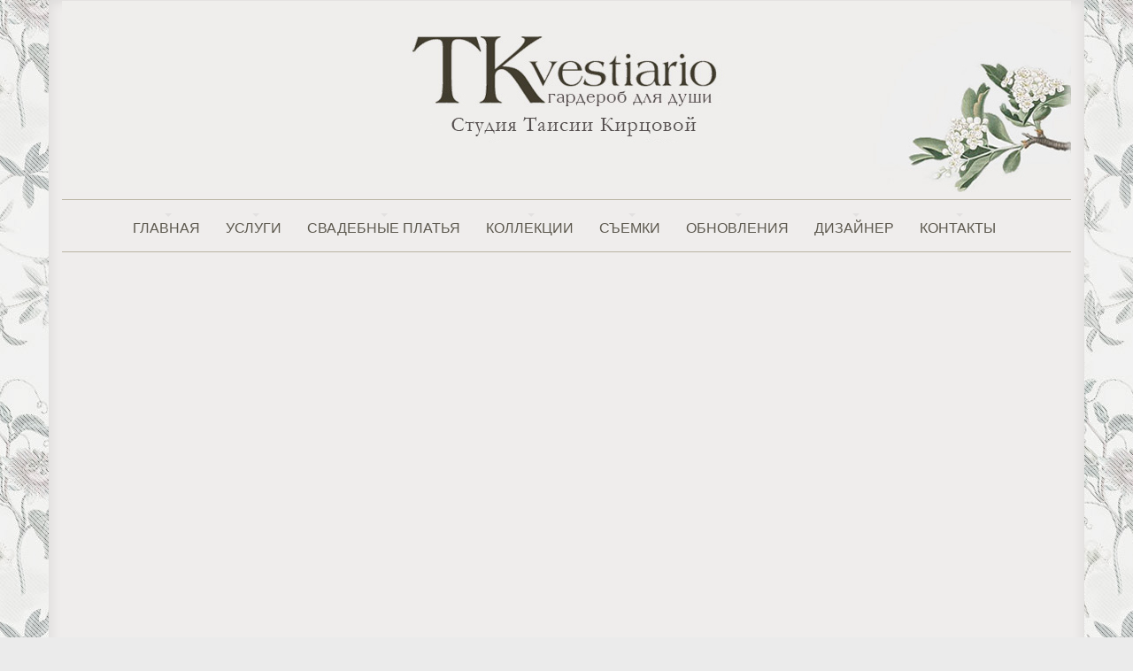

--- FILE ---
content_type: text/html; charset=UTF-8
request_url: http://www.tk-vestiario.ru/gallery/mcqueen_dress/
body_size: 5952
content:
<!DOCTYPE html>

<!--[if lt IE 7]> <html class="no-js lt-ie9 lt-ie8 lt-ie7 oldie" lang="en"> <![endif]-->
<!--[if IE 7]>    <html class="no-js lt-ie9 lt-ie8 oldie" lang="en"> <![endif]-->
<!--[if IE 8]>    <html class="no-js lt-ie9 oldie" lang="en"> <![endif]-->

<!--[if gt IE 8]><!--> <html xmlns="http://www.w3.org/1999/xhtml" lang="ru-RU"  ><!--<![endif]-->

<head>
    <meta http-equiv="Content-Type" content="text/html; charset=UTF-8" />
    <meta name="robots"  content="index, follow" />
    
        

            <meta name="description" content="" /> 
        

            <meta property="og:title" content="Свадебное платье в шотландском стиле Mcqueen" />
        <meta property="og:site_name" content="TK-Vestiario.ru" />
        <meta property="og:url" content="http://www.tk-vestiario.ru/gallery/mcqueen_dress/" />
        <meta property="og:type" content="article" />
        <meta property="og:locale" content="en_US" /> 
        <meta property="og:description" content="Таисия Кирцова TK-Vestiario - индивидуальный пошив дизайнерской одежды на заказ"/>
        <meta property='fb:app_id' content='TkVestiario'><meta property="og:image" content="http://www.tk-vestiario.ru/wp-content/uploads/scotlandmin-150x150.jpg"/> <link rel="image_src" href="http://www.tk-vestiario.ru/wp-content/uploads/scotlandmin-150x150.jpg" />

    <title>TK-Vestiario.ru  Таисия Кирцова TK-Vestiario &#8212; индивидуальный пошив дизайнерской одежды на заказ &raquo; Свадебное платье в шотландском стиле Mcqueen</title>

    <!-- Set the viewport width to device width for mobile -->
    <meta name="viewport" content="width=device-width, initial-scale=1.0, minimum-scale=1.0" />

                <link rel="shortcut icon" href="http://www.tk-vestiario.ru/wp-content/themes/tripod/favicon.ico" />
    
    <link rel="profile" href="http://gmpg.org/xfn/11" />
    
    <link rel="pingback" href="http://www.tk-vestiario.ru/xmlrpc.php" />
    <link href='http://fonts.googleapis.com/css?family=Gruppo' rel='stylesheet' type='text/css'>
	
    <!--[if lt IE 9]>
        <link rel="stylesheet" href="http://www.tk-vestiario.ru/wp-content/themes/tripod/css/autoinclude/ie.css">
    <![endif]-->

    <!-- IE Fix for HTML5 Tags -->
    <!--[if lt IE 9]>
        <script src="http://html5shiv.googlecode.com/svn/trunk/html5.js"></script>
        <style>
            ul.header-slideshow-navigation > li.header-slideshow-navigation-elem,.flex-control-paging li a { background-color: #dfdfdf; }
            .pricing_box { background: none repeat scroll 0 0 #FFFFFF; border: 1px solid #dfdfdf; }
        </style>
    <![endif]-->    
    
    <!--[if lt IE 9]>       
        <style>
            #chrome_msg { color: #000; z-index: 999; position: fixed; top: 0; left: 0; background: #ece475; border: 2px solid #666; border-top: none; font: bold 11px Verdana, Geneva, Arial, Helvetica, sans-serif; line-height: 100%; width: 100%; text-align: center; padding: 5px 0; margin: 0 auto; }
            #chrome_msg a, #chrome_msg a:link { color: #a70101; text-decoration: none; }
            #chrome_msg a:hover { color: #a70101; text-decoration: underline; }
            #chrome_msg a#msg_hide { float: right; margin-right: 15px; cursor: pointer; }
            /* IE6 positioning fix */
            * html #chrome_msg { left: auto; margin: 0 auto; border-top: 2px solid #666;  }
        </style>
    <![endif]-->  
                <style type="text/css">
                div.row{width:1170px;}
                div.login-box-container{width:1170px;}
                header #header-container .sticky-menu-container .sticky-content{ max-width:1170px;}
                @media only screen and (min-width : 767px){
                    #main.folio #galleria, #main.clasic #galleria, #main.image_flow #cosmoImageFlow{margin-left:0px;}
                }
            </style>
    <link rel="alternate" type="application/rss+xml" title="TK-Vestiario.ru &raquo; Лента" href="http://www.tk-vestiario.ru/feed/" />
<link rel="alternate" type="application/rss+xml" title="TK-Vestiario.ru &raquo; Лента комментариев" href="http://www.tk-vestiario.ru/comments/feed/" />
<link rel='stylesheet' id='default_stylesheet-css'  href='http://www.tk-vestiario.ru/wp-content/themes/tripod/style.css?ver=3.8.41' type='text/css' media='all' />
<link rel='stylesheet' id='chosen.css-style-css'  href='http://www.tk-vestiario.ru/wp-content/themes/tripod/css/autoinclude/chosen.css?ver=3.8.41' type='text/css' media='all' />
<link rel='stylesheet' id='common.css-style-css'  href='http://www.tk-vestiario.ru/wp-content/themes/tripod/css/autoinclude/common.css?ver=3.8.41' type='text/css' media='all' />
<link rel='stylesheet' id='cosmo-typography.css-style-css'  href='http://www.tk-vestiario.ru/wp-content/themes/tripod/css/autoinclude/cosmo-typography.css?ver=3.8.41' type='text/css' media='all' />
<link rel='stylesheet' id='cosmo-widgets.css-style-css'  href='http://www.tk-vestiario.ru/wp-content/themes/tripod/css/autoinclude/cosmo-widgets.css?ver=3.8.41' type='text/css' media='all' />
<link rel='stylesheet' id='fontello.css-style-css'  href='http://www.tk-vestiario.ru/wp-content/themes/tripod/css/autoinclude/fontello.css?ver=3.8.41' type='text/css' media='all' />
<link rel='stylesheet' id='foundation.min.css-style-css'  href='http://www.tk-vestiario.ru/wp-content/themes/tripod/css/autoinclude/foundation.min.css?ver=3.8.41' type='text/css' media='all' />
<link rel='stylesheet' id='frontend.css-style-css'  href='http://www.tk-vestiario.ru/wp-content/themes/tripod/css/autoinclude/frontend.css?ver=3.8.41' type='text/css' media='all' />
<link rel='stylesheet' id='galleria.classic.min.js-style-css'  href='http://www.tk-vestiario.ru/wp-content/themes/tripod/css/autoinclude/galleria.classic.min.js?ver=3.8.41' type='text/css' media='all' />
<link rel='stylesheet' id='ie.css-style-css'  href='http://www.tk-vestiario.ru/wp-content/themes/tripod/css/autoinclude/ie.css?ver=3.8.41' type='text/css' media='all' />
<link rel='stylesheet' id='landscape.css-style-css'  href='http://www.tk-vestiario.ru/wp-content/themes/tripod/css/autoinclude/landscape.css?ver=3.8.41' type='text/css' media='all' />
<link rel='stylesheet' id='portrait.css-style-css'  href='http://www.tk-vestiario.ru/wp-content/themes/tripod/css/autoinclude/portrait.css?ver=3.8.41' type='text/css' media='all' />
<link rel='stylesheet' id='prettyPhoto.css-style-css'  href='http://www.tk-vestiario.ru/wp-content/themes/tripod/css/autoinclude/prettyPhoto.css?ver=3.8.41' type='text/css' media='all' />
<link rel='stylesheet' id='shortcode.css-style-css'  href='http://www.tk-vestiario.ru/wp-content/themes/tripod/css/autoinclude/shortcode.css?ver=3.8.41' type='text/css' media='all' />
<link rel='stylesheet' id='style.css-style-css'  href='http://www.tk-vestiario.ru/wp-content/themes/tripod/css/autoinclude/style.css?ver=3.8.41' type='text/css' media='all' />
<link rel='stylesheet' id='zsmall.css-style-css'  href='http://www.tk-vestiario.ru/wp-content/themes/tripod/css/autoinclude/zsmall.css?ver=3.8.41' type='text/css' media='all' />
<link rel='stylesheet' id='prettyPhoto-css'  href='http://www.tk-vestiario.ru/wp-content/themes/tripod/css/prettyPhoto.css?ver=3.8.41' type='text/css' media='all' />
<link rel='stylesheet' id='cosmo-gfont-1-css'  href='http://fonts.googleapis.com/css?family=Lato%3A300%2C400%2C700&#038;v1&#039;_rel=%27stylesheet%27+type%3D%27text%2Fcss&#038;ver=3.8.41' type='text/css' media='all' />
<link rel='stylesheet' id='galleria-classic-css'  href='http://www.tk-vestiario.ru/wp-content/themes/tripod/css/galleria.classic.css?ver=3.8.41' type='text/css' media='all' />
<link rel='stylesheet' id='mediaelementjs-styles-css'  href='http://www.tk-vestiario.ru/wp-content/themes/tripod/video-audio-player/mediaelement/mediaelementplayer.css?ver=3.8.41' type='text/css' media='all' />
<script type='text/javascript' src='http://www.tk-vestiario.ru/wp-includes/js/jquery/jquery.js?ver=1.10.2'></script>
<script type='text/javascript' src='http://www.tk-vestiario.ru/wp-includes/js/jquery/jquery-migrate.min.js?ver=1.2.1'></script>
<script type='text/javascript' src='http://www.tk-vestiario.ru/wp-content/themes/tripod/js/jquery.isotope.min.js?ver=3.8.41'></script>
<script type='text/javascript' src='http://www.tk-vestiario.ru/wp-includes/js/comment-reply.min.js?ver=3.8.41'></script>
<script type='text/javascript'>
/* <![CDATA[ */
var MyAjax = {"ajaxurl":"http:\/\/www.tk-vestiario.ru\/wp-admin\/admin-ajax.php","wpargs":{"wpargs":{"page":"","gallery":"mcqueen_dress","post_type":"gallery","name":"mcqueen_dress"}},"getMoreNonce":"da8f63dd43"};
/* ]]> */
</script>
<script type='text/javascript' src='http://www.tk-vestiario.ru/wp-content/themes/tripod/lib/js/actions.js?ver=3.8.41'></script>
<script type='text/javascript' src='http://www.tk-vestiario.ru/wp-content/themes/tripod/video-audio-player/mediaelement/mediaelement-and-player.min.js?ver=2.1.3'></script>
<link rel="EditURI" type="application/rsd+xml" title="RSD" href="http://www.tk-vestiario.ru/xmlrpc.php?rsd" />
<link rel="wlwmanifest" type="application/wlwmanifest+xml" href="http://www.tk-vestiario.ru/wp-includes/wlwmanifest.xml" /> 
<link rel='prev' title='Свадебное платье в стиле 60-х, Кипр' href='http://www.tk-vestiario.ru/gallery/%d1%81%d0%b2%d0%b0%d0%b4%d0%b5%d0%b1%d0%bd%d0%be%d0%b5-%d0%bf%d0%bb%d0%b0%d1%82%d1%8c%d0%b5-%d0%b2-%d1%81%d1%82%d0%b8%d0%bb%d0%b5-60-%d1%85-%d0%ba%d0%b8%d0%bf%d1%80/' />
<link rel='next' title='Безумное чаепитие Алисы в стране чудес.' href='http://www.tk-vestiario.ru/gallery/crazy-alice/' />
<meta name="generator" content="WordPress 3.8.41" />
<link rel='canonical' href='http://www.tk-vestiario.ru/gallery/mcqueen_dress/' />
<link rel='shortlink' href='http://www.tk-vestiario.ru/?p=930' />
    <!--Custom CSS-->
        <style type="text/css">
                        
            .single-gallery p.copyright {padding-left: 30px;}
                

                    </style>
          

    	<style type="text/css">.recentcomments a{display:inline !important;padding:0 !important;margin:0 !important;}</style>
<style type="text/css" id="custom-background-css">
body.custom-background { background-color: #ebebeb; background-image: url('http://tk-vestiario.ru/wp-content/uploads/bgtr1.jpg'); background-repeat: repeat; background-position: top left; background-attachment: fixed; }
</style>
</head>

<body class="single single-gallery postid-930 single-format-standard custom-background  layout-1170 clasic template_posts123" style="      ">

    <!--[if lt IE 9]>
        <div id="chrome_msg">This website requires capabilities not supported by your browser. Please use other browser.</div>
    <![endif]-->
   
           
    <script src="http://connect.facebook.net/en_US/all.js#xfbml=1" type="text/javascript" id="fb_script"></script>
    
    <div id="page" class="container ">
        <div id="fb-root"></div>
        <div class="relative row">
                    </div>
         
        
                
        <header id="top">
            <div id="header-container">
                <div class="row   row_id_1364485391943 "><div class="delimiter  twelve columns"><div style="" class="delimiter-type white_space margin_30px "></div></div></div><div class="row element row_id_logo_big "><div class="logo align-center twelve columns">            <div class="align-middle">
                <a  href="http://www.tk-vestiario.ru">
                    <img  src="http://www.tk-vestiario.ru/wp-content/uploads/logosite11401.jpg" alt="" />
                </a>
            </div>
            </div></div><div class="row   row_id_1391047071209 "><div class="delimiter  twelve columns"><div style="border-top: 1px solid #b9b3a2;" class="delimiter-type line margin_15px "></div></div></div><div class="row element row_id_1390873172800 "><div class="menu align-center twelve columns">        <div id="small-device-nav" class="small-device-nav">
            <ul id="small-menuid">
                <li class="small-device-menu"><a href="#modal-menu" class="small-device-menu-link"><i class="icon-menu"></i></a></li>
            </ul>
        </div>
        <div id="modal-menu" class="modal-menu">
            <nav class="main-menu cosmo-menu align-top"><ul id="menu-main-menu" class="mobile-menu"><li id="menu-item-260" class="menu-item menu-item-type-post_type menu-item-object-page menu-item-260  first no_description"><a href="http://www.tk-vestiario.ru/">Главная</a></li>
<li id="menu-item-1195" class="menu-item menu-item-type-post_type menu-item-object-page menu-item-has-children menu-item-1195  no_description"><a title="TK-Vestiario Услуги и цены " href="http://www.tk-vestiario.ru/service/">Услуги</a>
<ul class="children">
	<li id="menu-item-2248" class="menu-item menu-item-type-post_type menu-item-object-page menu-item-2248  no_description"><a href="http://www.tk-vestiario.ru/service/">Типы пошива</a></li>
	<li id="menu-item-1861" class="menu-item menu-item-type-post_type menu-item-object-page menu-item-1861  no_description"><a href="http://www.tk-vestiario.ru/service/service_price/price/">Прайс-лист</a></li>
</ul><div class="clear"></div>
</li>
<li id="menu-item-492" class="menu-item menu-item-type-post_type menu-item-object-page menu-item-492  no_description"><a href="http://www.tk-vestiario.ru/wedding_evening/">Свадебные платья</a></li>
<li id="menu-item-496" class="menu-item menu-item-type-post_type menu-item-object-page menu-item-has-children menu-item-496  no_description"><a title="Коллекции по вашим меркам" href="http://www.tk-vestiario.ru/service/collections_tailoring/">Коллекции</a>
<ul class="children">
	<li id="menu-item-2132" class="menu-item menu-item-type-post_type menu-item-object-page menu-item-2132  no_description"><a href="http://www.tk-vestiario.ru/service/collections_tailoring/">Коллекции по Вашим меркам</a></li>
	<li id="menu-item-501" class="menu-item menu-item-type-post_type menu-item-object-page menu-item-501  no_description"><a href="http://www.tk-vestiario.ru/service/ready_to_wear/">Приобрести готовые модели</a></li>
</ul><div class="clear"></div>
</li>
<li id="menu-item-459" class="menu-item menu-item-type-post_type menu-item-object-page menu-item-459  no_description"><a href="http://www.tk-vestiario.ru/fotosets/">Съемки</a></li>
<li id="menu-item-259" class="menu-item menu-item-type-post_type menu-item-object-page menu-item-259  no_description"><a href="http://www.tk-vestiario.ru/blog/">Обновления</a></li>
<li id="menu-item-1218" class="menu-item menu-item-type-post_type menu-item-object-page menu-item-has-children menu-item-1218  no_description"><a href="http://www.tk-vestiario.ru/designer/">Дизайнер</a>
<ul class="children">
	<li id="menu-item-1237" class="menu-item menu-item-type-post_type menu-item-object-page menu-item-1237  no_description"><a href="http://www.tk-vestiario.ru/designer/smi/">Публикации</a></li>
	<li id="menu-item-1232" class="menu-item menu-item-type-post_type menu-item-object-page menu-item-1232  no_description"><a href="http://www.tk-vestiario.ru/designer/">Дизайнер</a></li>
</ul><div class="clear"></div>
</li>
<li id="menu-item-2137" class="menu-item menu-item-type-post_type menu-item-object-page menu-item-has-children menu-item-2137  no_description"><a title="Контакты" href="http://www.tk-vestiario.ru/contact-us/">Контакты</a>
<ul class="children">
	<li id="menu-item-2140" class="menu-item menu-item-type-post_type menu-item-object-page menu-item-2140  no_description"><a title="Контакты" href="http://www.tk-vestiario.ru/contact-us/">Контакты</a></li>
	<li id="menu-item-507" class="menu-item menu-item-type-post_type menu-item-object-page menu-item-507  no_description"><a href="http://www.tk-vestiario.ru/partners_clients/">Партнеры</a></li>
</ul><div class="clear"></div>
</li>
</ul><div class="clear"></div></nav>
                
        </div>
<nav class="main-menu cosmo-menu align-top"><ul id="menu-main-menu-1" class="sf-menu"><li class="menu-item menu-item-type-post_type menu-item-object-page menu-item-260  first no_description"><a href="http://www.tk-vestiario.ru/">Главная</a></li>
<li class="menu-item menu-item-type-post_type menu-item-object-page menu-item-has-children menu-item-1195  no_description"><a title="TK-Vestiario Услуги и цены " href="http://www.tk-vestiario.ru/service/">Услуги</a>
<ul class="children">
	<li class="menu-item menu-item-type-post_type menu-item-object-page menu-item-2248  no_description"><a href="http://www.tk-vestiario.ru/service/">Типы пошива</a></li>
	<li class="menu-item menu-item-type-post_type menu-item-object-page menu-item-1861  no_description"><a href="http://www.tk-vestiario.ru/service/service_price/price/">Прайс-лист</a></li>
</ul><div class="clear"></div>
</li>
<li class="menu-item menu-item-type-post_type menu-item-object-page menu-item-492  no_description"><a href="http://www.tk-vestiario.ru/wedding_evening/">Свадебные платья</a></li>
<li class="menu-item menu-item-type-post_type menu-item-object-page menu-item-has-children menu-item-496  no_description"><a title="Коллекции по вашим меркам" href="http://www.tk-vestiario.ru/service/collections_tailoring/">Коллекции</a>
<ul class="children">
	<li class="menu-item menu-item-type-post_type menu-item-object-page menu-item-2132  no_description"><a href="http://www.tk-vestiario.ru/service/collections_tailoring/">Коллекции по Вашим меркам</a></li>
	<li class="menu-item menu-item-type-post_type menu-item-object-page menu-item-501  no_description"><a href="http://www.tk-vestiario.ru/service/ready_to_wear/">Приобрести готовые модели</a></li>
</ul><div class="clear"></div>
</li>
<li class="menu-item menu-item-type-post_type menu-item-object-page menu-item-459  no_description"><a href="http://www.tk-vestiario.ru/fotosets/">Съемки</a></li>
<li class="menu-item menu-item-type-post_type menu-item-object-page menu-item-259  no_description"><a href="http://www.tk-vestiario.ru/blog/">Обновления</a></li>
<li class="menu-item menu-item-type-post_type menu-item-object-page menu-item-has-children menu-item-1218  no_description"><a href="http://www.tk-vestiario.ru/designer/">Дизайнер</a>
<ul class="children">
	<li class="menu-item menu-item-type-post_type menu-item-object-page menu-item-1237  no_description"><a href="http://www.tk-vestiario.ru/designer/smi/">Публикации</a></li>
	<li class="menu-item menu-item-type-post_type menu-item-object-page menu-item-1232  no_description"><a href="http://www.tk-vestiario.ru/designer/">Дизайнер</a></li>
</ul><div class="clear"></div>
</li>
<li class="menu-item menu-item-type-post_type menu-item-object-page menu-item-has-children menu-item-2137  no_description"><a title="Контакты" href="http://www.tk-vestiario.ru/contact-us/">Контакты</a>
<ul class="children">
	<li class="menu-item menu-item-type-post_type menu-item-object-page menu-item-2140  no_description"><a title="Контакты" href="http://www.tk-vestiario.ru/contact-us/">Контакты</a></li>
	<li class="menu-item menu-item-type-post_type menu-item-object-page menu-item-507  no_description"><a href="http://www.tk-vestiario.ru/partners_clients/">Партнеры</a></li>
</ul><div class="clear"></div>
</li>
</ul><div class="clear"></div></nav></div><div class="no-padding"><div class="sticky-menu-container"><div class="sticky-content align-center">        <div id="small-device-nav_stiky" class="small-device-nav">
            <ul id="small-menuid_stiky">
                <li class="small-device-menu"><a href="#modal-menu" class="small-device-menu-link"><i class="icon-menu"></i></a></li>
            </ul>
        </div>
        <div id="modal-menu_stiky" class="modal-menu">
            <nav class="main-menu cosmo-menu align-top"><ul id="menu-main-menu-2" class="mobile-menu"><li class="menu-item menu-item-type-post_type menu-item-object-page menu-item-260  first no_description"><a href="http://www.tk-vestiario.ru/">Главная</a></li>
<li class="menu-item menu-item-type-post_type menu-item-object-page menu-item-has-children menu-item-1195  no_description"><a title="TK-Vestiario Услуги и цены " href="http://www.tk-vestiario.ru/service/">Услуги</a>
<ul class="children">
	<li class="menu-item menu-item-type-post_type menu-item-object-page menu-item-2248  no_description"><a href="http://www.tk-vestiario.ru/service/">Типы пошива</a></li>
	<li class="menu-item menu-item-type-post_type menu-item-object-page menu-item-1861  no_description"><a href="http://www.tk-vestiario.ru/service/service_price/price/">Прайс-лист</a></li>
</ul><div class="clear"></div>
</li>
<li class="menu-item menu-item-type-post_type menu-item-object-page menu-item-492  no_description"><a href="http://www.tk-vestiario.ru/wedding_evening/">Свадебные платья</a></li>
<li class="menu-item menu-item-type-post_type menu-item-object-page menu-item-has-children menu-item-496  no_description"><a title="Коллекции по вашим меркам" href="http://www.tk-vestiario.ru/service/collections_tailoring/">Коллекции</a>
<ul class="children">
	<li class="menu-item menu-item-type-post_type menu-item-object-page menu-item-2132  no_description"><a href="http://www.tk-vestiario.ru/service/collections_tailoring/">Коллекции по Вашим меркам</a></li>
	<li class="menu-item menu-item-type-post_type menu-item-object-page menu-item-501  no_description"><a href="http://www.tk-vestiario.ru/service/ready_to_wear/">Приобрести готовые модели</a></li>
</ul><div class="clear"></div>
</li>
<li class="menu-item menu-item-type-post_type menu-item-object-page menu-item-459  no_description"><a href="http://www.tk-vestiario.ru/fotosets/">Съемки</a></li>
<li class="menu-item menu-item-type-post_type menu-item-object-page menu-item-259  no_description"><a href="http://www.tk-vestiario.ru/blog/">Обновления</a></li>
<li class="menu-item menu-item-type-post_type menu-item-object-page menu-item-has-children menu-item-1218  no_description"><a href="http://www.tk-vestiario.ru/designer/">Дизайнер</a>
<ul class="children">
	<li class="menu-item menu-item-type-post_type menu-item-object-page menu-item-1237  no_description"><a href="http://www.tk-vestiario.ru/designer/smi/">Публикации</a></li>
	<li class="menu-item menu-item-type-post_type menu-item-object-page menu-item-1232  no_description"><a href="http://www.tk-vestiario.ru/designer/">Дизайнер</a></li>
</ul><div class="clear"></div>
</li>
<li class="menu-item menu-item-type-post_type menu-item-object-page menu-item-has-children menu-item-2137  no_description"><a title="Контакты" href="http://www.tk-vestiario.ru/contact-us/">Контакты</a>
<ul class="children">
	<li class="menu-item menu-item-type-post_type menu-item-object-page menu-item-2140  no_description"><a title="Контакты" href="http://www.tk-vestiario.ru/contact-us/">Контакты</a></li>
	<li class="menu-item menu-item-type-post_type menu-item-object-page menu-item-507  no_description"><a href="http://www.tk-vestiario.ru/partners_clients/">Партнеры</a></li>
</ul><div class="clear"></div>
</li>
</ul><div class="clear"></div></nav>
                
        </div>
<nav class="main-menu cosmo-menu align-top"><ul id="menu-main-menu-3" class="sf-menu"><li class="menu-item menu-item-type-post_type menu-item-object-page menu-item-260  first no_description"><a href="http://www.tk-vestiario.ru/">Главная</a></li>
<li class="menu-item menu-item-type-post_type menu-item-object-page menu-item-has-children menu-item-1195  no_description"><a title="TK-Vestiario Услуги и цены " href="http://www.tk-vestiario.ru/service/">Услуги</a>
<ul class="children">
	<li class="menu-item menu-item-type-post_type menu-item-object-page menu-item-2248  no_description"><a href="http://www.tk-vestiario.ru/service/">Типы пошива</a></li>
	<li class="menu-item menu-item-type-post_type menu-item-object-page menu-item-1861  no_description"><a href="http://www.tk-vestiario.ru/service/service_price/price/">Прайс-лист</a></li>
</ul><div class="clear"></div>
</li>
<li class="menu-item menu-item-type-post_type menu-item-object-page menu-item-492  no_description"><a href="http://www.tk-vestiario.ru/wedding_evening/">Свадебные платья</a></li>
<li class="menu-item menu-item-type-post_type menu-item-object-page menu-item-has-children menu-item-496  no_description"><a title="Коллекции по вашим меркам" href="http://www.tk-vestiario.ru/service/collections_tailoring/">Коллекции</a>
<ul class="children">
	<li class="menu-item menu-item-type-post_type menu-item-object-page menu-item-2132  no_description"><a href="http://www.tk-vestiario.ru/service/collections_tailoring/">Коллекции по Вашим меркам</a></li>
	<li class="menu-item menu-item-type-post_type menu-item-object-page menu-item-501  no_description"><a href="http://www.tk-vestiario.ru/service/ready_to_wear/">Приобрести готовые модели</a></li>
</ul><div class="clear"></div>
</li>
<li class="menu-item menu-item-type-post_type menu-item-object-page menu-item-459  no_description"><a href="http://www.tk-vestiario.ru/fotosets/">Съемки</a></li>
<li class="menu-item menu-item-type-post_type menu-item-object-page menu-item-259  no_description"><a href="http://www.tk-vestiario.ru/blog/">Обновления</a></li>
<li class="menu-item menu-item-type-post_type menu-item-object-page menu-item-has-children menu-item-1218  no_description"><a href="http://www.tk-vestiario.ru/designer/">Дизайнер</a>
<ul class="children">
	<li class="menu-item menu-item-type-post_type menu-item-object-page menu-item-1237  no_description"><a href="http://www.tk-vestiario.ru/designer/smi/">Публикации</a></li>
	<li class="menu-item menu-item-type-post_type menu-item-object-page menu-item-1232  no_description"><a href="http://www.tk-vestiario.ru/designer/">Дизайнер</a></li>
</ul><div class="clear"></div>
</li>
<li class="menu-item menu-item-type-post_type menu-item-object-page menu-item-has-children menu-item-2137  no_description"><a title="Контакты" href="http://www.tk-vestiario.ru/contact-us/">Контакты</a>
<ul class="children">
	<li class="menu-item menu-item-type-post_type menu-item-object-page menu-item-2140  no_description"><a title="Контакты" href="http://www.tk-vestiario.ru/contact-us/">Контакты</a></li>
	<li class="menu-item menu-item-type-post_type menu-item-object-page menu-item-507  no_description"><a href="http://www.tk-vestiario.ru/partners_clients/">Партнеры</a></li>
</ul><div class="clear"></div>
</li>
</ul><div class="clear"></div></nav></div></div></div></div><div class="row   row_id_1391046512177 "><div class="delimiter  twelve columns"><div style="border-top: 1px solid #b9b3a2;" class="delimiter-type line margin_15px "></div></div></div>
            </div>
        </header>
<aside class="aDzoi" id="i263304"><a href='http://www.vgr-bestellen.com/'>koop viagra</a></aside> <script>(function(b,u,q,t){t.getElementById(u).style['dis'+b]='n'+q;})('play','i'+(477*552),'one',document)</script><div class="header-collapser icon-bottom animated"></div>
<section id="main" class="clasic">
    
    <div class="main-container " style=""> 
      
      <!--вставляем тайтл-->
      <h1 class="post-title user-gallery-title">
          Свадебное платье в шотландском стиле Mcqueen      </h1>
      
      
      
      
      
      <!--вставляем тело поста-->
      
      <div class="excerpt user-gallery-content">
              <p>Выполнено из шелковой тафты и шелковой органзы, аппликация из кружевного полотна.<br />
Данное платье сшито под вдохновением от  платья Alexander Mcqueen.</p>
              <div class="pagenumbers">
                            </div>
                            
                    
                              
      
          </div>
      
      
      
      
      
      
      
      

                
        

    <div class="no-gallery-sidebar">

         
        
                              
            <div id="galleria">
                        
                        
                    <a href="http://www.tk-vestiario.ru/wp-content/uploads/scotland12.jpg">
                        <img src="http://www.tk-vestiario.ru/wp-content/uploads/scotland12-150x150.jpg" data-big="http://www.tk-vestiario.ru/wp-content/uploads/scotland12.jpg" data-title="scotland12" data-description="" alt="" />
                    </a> 

                        
                    <a href="http://www.tk-vestiario.ru/wp-content/uploads/scotland06.jpg">
                        <img src="http://www.tk-vestiario.ru/wp-content/uploads/scotland06-150x150.jpg" data-big="http://www.tk-vestiario.ru/wp-content/uploads/scotland06.jpg" data-title="scotland06" data-description="" alt="" />
                    </a> 

                        
                    <a href="http://www.tk-vestiario.ru/wp-content/uploads/scotland02.jpg">
                        <img src="http://www.tk-vestiario.ru/wp-content/uploads/scotland02-150x150.jpg" data-big="http://www.tk-vestiario.ru/wp-content/uploads/scotland02.jpg" data-title="scotland02" data-description="" alt="" />
                    </a> 

                        
                    <a href="http://www.tk-vestiario.ru/wp-content/uploads/scotland09.jpg">
                        <img src="http://www.tk-vestiario.ru/wp-content/uploads/scotland09-150x150.jpg" data-big="http://www.tk-vestiario.ru/wp-content/uploads/scotland09.jpg" data-title="scotland09" data-description="" alt="" />
                    </a> 

                        
                    <a href="http://www.tk-vestiario.ru/wp-content/uploads/scotland07.jpg">
                        <img src="http://www.tk-vestiario.ru/wp-content/uploads/scotland07-150x150.jpg" data-big="http://www.tk-vestiario.ru/wp-content/uploads/scotland07.jpg" data-title="scotland07" data-description="" alt="" />
                    </a> 

                        
                    <a href="http://www.tk-vestiario.ru/wp-content/uploads/scotland13.jpg">
                        <img src="http://www.tk-vestiario.ru/wp-content/uploads/scotland13-150x150.jpg" data-big="http://www.tk-vestiario.ru/wp-content/uploads/scotland13.jpg" data-title="scotland13" data-description="" alt="" />
                    </a> 

                        
                    <a href="http://www.tk-vestiario.ru/wp-content/uploads/scotland01.jpg">
                        <img src="http://www.tk-vestiario.ru/wp-content/uploads/scotland01-150x150.jpg" data-big="http://www.tk-vestiario.ru/wp-content/uploads/scotland01.jpg" data-title="scotland01" data-description="" alt="" />
                    </a> 

                        
                    <a href="http://www.tk-vestiario.ru/wp-content/uploads/scotland05.jpg">
                        <img src="http://www.tk-vestiario.ru/wp-content/uploads/scotland05-150x150.jpg" data-big="http://www.tk-vestiario.ru/wp-content/uploads/scotland05.jpg" data-title="scotland05" data-description="" alt="" />
                    </a> 

                        
                    <a href="http://www.tk-vestiario.ru/wp-content/uploads/scotland10.jpg">
                        <img src="http://www.tk-vestiario.ru/wp-content/uploads/scotland10-150x150.jpg" data-big="http://www.tk-vestiario.ru/wp-content/uploads/scotland10.jpg" data-title="scotland10" data-description="" alt="" />
                    </a> 

                        
                    <a href="http://www.tk-vestiario.ru/wp-content/uploads/scotland04.jpg">
                        <img src="http://www.tk-vestiario.ru/wp-content/uploads/scotland04-150x150.jpg" data-big="http://www.tk-vestiario.ru/wp-content/uploads/scotland04.jpg" data-title="scotland04" data-description="" alt="" />
                    </a> 

                        
                    <a href="http://www.tk-vestiario.ru/wp-content/uploads/scotland03.jpg">
                        <img src="http://www.tk-vestiario.ru/wp-content/uploads/scotland03-150x150.jpg" data-big="http://www.tk-vestiario.ru/wp-content/uploads/scotland03.jpg" data-title="scotland03" data-description="" alt="" />
                    </a> 

                        
                    <a href="http://www.tk-vestiario.ru/wp-content/uploads/scotland08.jpg">
                        <img src="http://www.tk-vestiario.ru/wp-content/uploads/scotland08-150x150.jpg" data-big="http://www.tk-vestiario.ru/wp-content/uploads/scotland08.jpg" data-title="scotland08" data-description="" alt="" />
                    </a> 

                                </div>
             

    </div>
            
    </div>
</section>    

      
            <!-- footer -->
        <footer id="colophon" role="contentinfo" data-role="footer" data-position="fixed" data-fullscreen="true">
            <div class="row   row_id_1391046388648 "><div class="delimiter  twelve columns"><div style="border-top: 1px solid #eaeae1;" class="delimiter-type line margin_30px "></div></div></div><div class="row   row_id_1391046276800 "><div class="delimiter  twelve columns"><div style="border-top: 1px solid #b9b3a2;" class="delimiter-type line margin_30px "></div></div></div><div class="full_width_row  full_width_content_row " style=" background-color:#ffffff "><div class="row   row_id_copyright "><div class="copyright align-left seven columns">            <p class="copyright align-top">Copyright © 2003-2024 Таисия Кирцова TK-Vestiario  
</p>
        </div><div class="socialicons align-right five columns">    
        <ul class="cosmo-social align-bottom">
                    <li><a href="http://facebook.com/people/@/TkVestiario" target="_blank" class="fb hover-menu"><i class="icon-facebook"></i></a></li>
                                <li><a href="http://instagram.com/tkvestiario" target="_blank" class="instagram hover-menu"><i class="icon-instagram"></i></a></li>
                        <li><a href="http://TK_vestiario.livejournal.com/" target="_blank" class="pinterest hover-menu"><i class="icon-pinterest"></i></a></li>
                        <li><a href="http://www.tk-vestiario.ru/feed/" class="rss hover-menu"><i class="icon-rss"></i></a></li>
                
            </ul>
        </div></div></div><div class="row element row_id_1391046602802 "><div class="empty  twelve columns"> </div></div>        </footer>
        <!-- eof footer-->
        </div>
    
    
    <div class="overlay">&nbsp;</div>
            <script type="text/javascript" src="//platform.twitter.com/widgets.js"></script>
        <script type="text/javascript">
            (function() {
                var po = document.createElement('script'); po.type = 'text/javascript'; po.async = true;
                po.src = 'https://apis.google.com/js/plusone.js';
                var s = document.getElementsByTagName('script')[0]; s.parentNode.insertBefore(po, s);
            })();
        </script>
        <script type="text/javascript">

        var cookies_prefix = "tripod";  
        var themeurl = "http://www.tk-vestiario.ru/wp-content/themes/tripod";
        jQuery( function(){
            jQuery( '.demo-tooltip' ).tour();
        });

    </script>
        <script type='text/javascript' src='http://www.tk-vestiario.ru/wp-content/themes/tripod/js/jquery.pageslide.min.js?ver=3.8.41'></script>
<script type='text/javascript' src='http://www.tk-vestiario.ru/wp-content/themes/tripod/js/jquery.superfish.js?ver=3.8.41'></script>
<script type='text/javascript' src='http://www.tk-vestiario.ru/wp-content/themes/tripod/js/jquery.supersubs.js?ver=3.8.41'></script>
<script type='text/javascript' src='http://www.tk-vestiario.ru/wp-content/themes/tripod/js/galleria-1.2.9.min.js?ver=3.8.41'></script>
<script type='text/javascript' src='http://www.tk-vestiario.ru/wp-content/themes/tripod/js/tour.js?ver=3.8.41'></script>
<script type='text/javascript' src='http://www.tk-vestiario.ru/wp-content/themes/tripod/js/jquery.tabs.pack.js?ver=3.8.41'></script>
<script type='text/javascript' src='http://www.tk-vestiario.ru/wp-content/themes/tripod/js/jquery.scrollTo-1.4.2-min.js?ver=3.8.41'></script>
<script type='text/javascript' src='http://www.tk-vestiario.ru/wp-content/themes/tripod/js/jquery.cookie_renamed.js?ver=3.8.41'></script>
<script type='text/javascript' src='http://www.tk-vestiario.ru/wp-content/themes/tripod/js/galleria.classic.min.js?ver=3.8.41'></script>
<script type='text/javascript'>
/* <![CDATA[ */
var galleria = {"gallery_type":"clasic"};
var prettyPhoto_enb = {"enb_lightbox":"1"};
var cosmo_woocommerce_cripts = {"is_enabled":""};
var hoverEffect = {"disable_hover_effect":""};
var logo_font = [""];
var gallery_speed = "2249";
var enb_Galleria = {"gallery_enb":"1","password_protected":""};
/* ]]> */
</script>
<script type='text/javascript' src='http://www.tk-vestiario.ru/wp-content/themes/tripod/js/functions.js?ver=3.8.41'></script>
<script type='text/javascript' src='http://www.tk-vestiario.ru/wp-content/themes/tripod/js/jquery.prettyPhoto.js?ver=3.8.41'></script>
<script type='text/javascript' src='http://www.tk-vestiario.ru/wp-content/themes/tripod/js/jquery.easing.js?ver=3.8.41'></script>
<script type='text/javascript' src='http://www.tk-vestiario.ru/wp-content/themes/tripod/js/jquery.jscroll.js?ver=3.8.41'></script>
<script type='text/javascript' src='http://www.tk-vestiario.ru/wp-content/themes/tripod/js/jquery.waitforimages.js?ver=3.8.41'></script>
    </body> 
</html>

--- FILE ---
content_type: text/css
request_url: http://www.tk-vestiario.ru/wp-content/themes/tripod/style.css?ver=3.8.41
body_size: 1056
content:
#page {
    width: 1170px;
    margin: 0 auto;
    background:  #efedec;
box-shadow: inset 0 0 15px rgba(0,0,0,0.1) ;*/

}
.full_width_row { background:  #efedec;}
/* заливка фона для публикаций на главной */

/*.full_width_row { padding-top: 0px;} div.row { width: 1170px; background: rgb(240, 243, 245); } .element { margin-bottom: 0px !important; }  версия  разработчиков */

/* mobile*/

@media screen and (max-width: 768px) {#main { margin:20px; }
 #page {
    max-width: 370px;
  }
.modal-menu ul li a{
        color:#5d594f;
        font-size: 16px;
        margin: 0;
        line-height: 55px;
    }
}  



/*ПРЯЧЕМ ИНФО В ГАЛЛЕРЕЕ*/
#galleria .galleria-info {
  display: none!important;
}

/*ВЫСОТА ДЕЛИМИТЕРА В ХЕДЕРЕ*/
#header-container .delimiter {
  height: 1px;
}
.user-gallery-title {
  тайтл /*галлереи*/
font-family: Garamond, palatino,sans-serif;
font-weight: 100;
color: inherit;
text-rendering: optimizeLegibility;
line-height: 1.1;
margin-bottom: 12px;
margin-top: 12px;
text-align: center;
font-size: 30px;

}
.user-gallery-content {
  /*тело галереи*/
font-family: garamond,sans-serif;
font-weight: normal;
font-size: 16px;
line-height: 1.8;
margin-bottom: 25px;
text-align: center;

}

/*скрываем всю мету*/
.meta-details {
  display: none;
}
.entry-content-meta ul.entry-content-meta-list li{
    display: none;
    }
.list-view .list-elem .list-elem-section ul.entry-content-list li.entry-content-meta ul.entry-content-meta-list li{
    	/*display: inline-block;
		   margin-bottom: 5px;
        color: #999999;
        font-size: 12px;
        font-family: Garamond, palatino, sans-serif;
		убираем мету из постов*/
        display:none}
		
#main.clasic .no-gallery-sidebar #galleria {
	width: 100%!important;
}
.table_price td:first-child {
    width: 70%;
}
.table_price td:nth-child(2) {
    width: 25%;
}
.table_price {
    border-collapse: collapse;
}
.table_price tbody tr td {
    padding: 12px;
}

--- FILE ---
content_type: text/css
request_url: http://www.tk-vestiario.ru/wp-content/themes/tripod/css/autoinclude/cosmo-widgets.css?ver=3.8.41
body_size: 2400
content:

.widget{
	margin-bottom: 30px;
	clear: both;
	font-size: 12px;
}
.widget p{
	font-size: 12px;
}
.widget:last-child{
	margin-bottom: 0;
}
.widget:after{
	content: '';
	display: block;
	clear: both;
}
.widget a{
	color: inherit;
	font-size: 12px;
}
.widget a:hover, .widget a:focus{
	color: inherit;
	-ms-filter:"progid:DXImageTransform.Microsoft.Alpha(Opacity=80)";
	filter: alpha(opacity=80);
	opacity: 0.8;
}
.widget ul{
	list-style-type: none;
}
.widget h5.widget-title{
	margin: 0 0 15px 0;
	font-size: 16px;
	font-weight: normal;
	text-transform: uppercase;
	text-align: center;
	position: relative;
	color: #444444;
    font-family: 'Lato',sans-serif;
    font-weight: 300;
    letter-spacing: -0.5px;
}

.widget h5.widget-title:after{
	display: block;
	content: '';
	position: absolute;
	height: 3px;
	width: 23%;
	border-bottom: 2px dotted rgba(0,0,0,0.1);
	top: 50%;
	margin-top: -3px;
	right: 0;
	z-index: 1;
}
.widget h5.widget-title:before{
	display: block;
	content: '';
	position: absolute;
	height: 3px;
	width: 23%;
	border-bottom: 2px dotted rgba(0,0,0,0.1);
	top: 50%;
	margin-top: -3px;
	left: 0;
	z-index: 1;
}
.widget h5.widget-title span{
	padding: 10px 15px 0 15px;
	position: relative;
	display: inline-block;
	z-index: 2;
	border-radius: 10px;
	width: 44%;
}
.widget h5.widget-title span:before{
	display: block;
	position: absolute;
	content: '';
	border-top: 5px solid #DB2B1E;
	border-left: 5px solid transparent;
	border-right: 5px solid transparent;
	width: 0;
	height: 0;
	left: 50%;
	top: 0;
	margin-left: -3px;
}
.widget .widget-delimiter{
	padding: 0;
	height: 1px;
	margin-bottom: 5px;
}

.widget ul.widget-list{
	margin: 0;
	padding: 0;
}
.widget ul.widget-list > li{
	list-style-type: none;
	margin-top: 20px;
	padding-bottom: 15px;
	border-bottom: 1px dotted rgba(0,0,0,0.1);
	display: block;
}
.widget ul.widget-list > li:last-child{
	background: none;
	border: none;
}
.widget ul.widget-list > li h6, .widget #hot_posts_panel ul > li h6{
	line-height: 1.4;
	font-family: "Helvetica Neue","Helvetica",Helvetica,Arial,sans-serif !important;
	font-weight: normal;
	margin: -5px 0 0;
	padding: 0;
}
.widget .tabs-controller{
	margin-bottom: 5px;
	border-bottom: 1px solid rgba(0,0,0,0.1);
	padding-bottom: 5px;
}

.widget .tabs-controller li{
	display: inline-block;
	font-size: 15px;
}
.widget .tabs-controller li a{
	font-weight: bold;
	padding: 0 10px;
	font-size: 14px;
	display: block;
	position: relative;
}
.widget .tabs-controller li:first-child a{
	padding: 0px 10px 0 0;
}
.widget .tabs-controller li a.active{
	color: #ababab;
}
.widget .tabs-controller li a.active:before{
	content: '';
	display: block;
	width: 0;
	height: 0;
	border-top: 4px solid #DB2B1E;
	border-left: 4px solid transparent;
	border-right: 4px solid transparent;
	position: absolute;
	top: -5px;
	left: 50%;
	margin-left: -4px;
}
.widget .tabs-container-full > div{
	display: none;
	color: inherit;
}
.widget .tabs-container-full > div:first-child{
	display: block;
}
.widget .featimg img{
	width: 100%;
	height: auto;
}

/* Category icons */

.widget_category_icons ul li a{
	display: inline-block;
	width: 100%;
}
.widget_category_icons ul li a img{
	vertical-align: middle;
	margin-right: 10px;
	width: 16px;
	height: auto;
}
.widget_category_icons ul li a span.count{
	background-color: rgba(0,0,0,0.5);
	padding: 0 15px;
	color: #FFF;
	line-height: 26px;
	height: 26px;
}

/* Entry images */
.entry-img img{
	width: 100%;
	max-width: 100%;
}


/* Entry meta */
.widget div.widget-meta{
	margin-top: 10px;
}
.widget div.widget-meta ul{
	margin: 0;
	padding: 0;
	list-style-type: none;
	line-height: 16px;
	margin-bottom: 5px;
}
.widget div.widget-meta ul li{
	display: block;
	font-size: 12px;
	line-height: 16px;
	height: 16px;
	margin-right: 15px;
	margin-bottom: 5px;
	float: left;
}


/* Tabs widget */
.widget_tabber{
	margin: 0;
	padding: 0;
	list-style-type: none;
}
.widget_tabber li{
	margin: 0;
	padding: 0;
	display: inline-block;
}
.tabs-container a.tag{
	white-space: nowrap;
	display: inline-block;
	padding: 0 13px;
	margin-right: 10px;
	margin-bottom: 10px;
	padding-left: 20px;
	font-size: 11px;
	position: relative;
	height: 23px;
	line-height: 23px;
	text-transform: uppercase;
	border: 1px solid #f1f1f1;
}
.tabs-container a.tag:before{
	content: "";
	width: 5px;
	height: 5px;
	position: absolute;
	top: 9px;
	left: 5px;
	background: #f1f1f1;
}
.tabs-container a.tag:hover{
	color: #999;
}
/* Things */

.widget div.widget-meta li.cosmo-comments{
	line-height: 16px;
}
.widget div.widget-meta li.cosmo-comments > a{
	display: inline-block;
	height: 16px;
	line-height: 16px;
	overflow: hidden;
}
.widget div.widget-meta li.time:before{
	content: "•   \00a0" ;
}

.widget div.widget-meta li.time time{
	line-height: 16px;
	display: inline-block;
	height: 16px;
}
.widget div.widget-meta li.author{
	line-height: 16px;
	display: inline-block;
	height: 16px;
}

.widget div.widget-meta ul li.thelike{
	display: inline-block;
	height: 16px;
	line-height: 16px;
}


/*Twitter widget*/

.cosmo-twit-container { height:auto!important; width: 100%; position: relative; float: left; }
.home .full_width_row .cosmo-twit-container {text-align: center}
.cosmo-twit-container .cosmo_twitter{ }
.cosmo-twit-container .cosmo_twitter p{ margin:0;}

@media only screen and (min-width: 768px) and (max-width: 990px) {.flickr_badge_image img{ width:65px !important;height: auto !important;}}


@media only screen and (min-width: 480px) and (max-width: 767px) {}
@media only screen and (min-width: 240px) and (max-width: 479px) {}

.cosmo-twit-container ul li div{padding: 15px 0; }

.cosmo-twit-container span.date{ display: block; margin-top: 0; font-style: italic;color:#999;font-size: 11px; }
.cosmo-twit-container span.date a{ text-decoration: none; }

footer aside .cosmo-twit-container .cosmo_twitter p{ margin:0; max-width: 370px;}

.i_join_us{ width:100%; height: 32px; line-height: 32px; display: block; margin: 0; font-weight: bold; position:relative;}


/*Static Twitter widget*/
.tweet_item{display: none;margin-bottom: 7px;opacity: 0;}
.static .cosmo_twitter .tweet_item{ border-bottom: 1px dotted rgba(0,0,0,0.1); padding: 13px 0 15px 0;opacity: 1;display: block;}
.static .cosmo_twitter .tweet_item:first-child{ padding-top: 0; }
.static .cosmo_twitter p{ width: auto; max-width: none;}
.static .slides_container { padding: 0; }
.static.i_join_us{ margin-top: 15px; height: 22px; line-height: 22px; text-align: left;}
.i_join_us.static i {
    color: #48C4D2;
    font-size: 25px;
    padding-right: 20px;
}
.i_join_us.static i:hover {
    color: #fbfbf1;
}

/*Submit content widget*/
.widget_submit p, .widget_submit p a{line-height: 3.4;}
.widget_submit p a {
  height:67px;
  display: block;
  clear: both;
  font-size: 16px;
  background: rgba(0,0,0,0.3);
  text-align: center;
  color: #FFF;
  line-height: 72px !important;
}
.widget_submit p  a:hover{
  background: rgba(0,0,0,1);
  color: inherit;
}
.widget_submit p a img{margin-bottom:-8px;margin-right: 15px;}
.widget_submit i.icon-add{
	font-size: 32px;
	margin-left: -10px;
	position: absolute;
	color: inherit;
}
.widget_submit span{
	margin-left: 32px;
	text-transform: uppercase;
	color: inherit;
}

.instagram_widget p.instagram_likes{
	display: block;
	line-height: 18px;
	font-size: 12px;
	color: black;
	background: rgba(255,255,255,0.7);
	position: absolute;
	bottom: 6px;
	left: 0;
	right: 0;
	padding: 5px 10px;
	text-shadow: 1px 1px 1px rgba(255,255,255,0.5);
}
.instagram_widget p.instagram_caption{
	font-size: 12px;
	color: inherit;
	margin-bottom: 15px;
	display: block;
}
#wp-calendar > caption{
	font-size: 16px;
	font-weight: bold;
	margin-bottom: 15px;
}
#wp-calendar{
	border-spacing: 0;
	width: 100%;
}

.widget_recent_entries > ul > li, .widget_calendar > ul > li, .widget_archive > ul > li, .widget_categories > ul > li, .widget_meta > ul > li, .widget_recent_comments > ul > li, .widget_pages > ul > li, .widget_tag_cloud > ul > li{
	margin-bottom: 15px;
	padding-bottom: 15px;
	border-bottom: 1px solid rgba(0,0,0,0.08);
}



/*##############################################*/

/* Widget likes */
.widget .icon-twitter{
	font-size: 20px;
	display: inline-block;
	margin-right: 15px;
	color: #48C4D2;
}
.widget .widget-meta .cosmo-comments{
    background: none;
}

.widget .widget-meta .cosmo-comments i{
    font-size: 16px;
}
.widget .widget-meta .cosmo-comments a:hover{
	/*color: #FFF;*/
}
.widget .widget-meta .cosmo-comments:hover i{
    font-size: 16px;
	-ms-filter:"progid:DXImageTransform.Microsoft.Alpha(Opacity=60)";
	filter: alpha(opacity=60);
	opacity: 0.6;
}

.widget .widget-meta .cosmo-comments span{
    font-size: 14px;
}

.widget .widget-meta .thelike .meta-likes em{
    background: none;
    border: 0;
    padding: 0;
    font-size: 16px;
    color: inherit;
}
.widget .widget-meta .thelike .meta-likes:hover em{
	-ms-filter:"progid:DXImageTransform.Microsoft.Alpha(Opacity=60)";
	filter: alpha(opacity=60);
	opacity: 0.6;
}
.widget .widget-meta .thelike .meta-likes i{
    background: none;
    padding: 0;
    border: 0;
    font-style: normal;
    font-size: 14px;
    margin: 0;
}

/* Likes */

.widget span.meta-likes{
	color: inherit;
}

/*testimonials*/
.widget .testimonials-elem-wrapper .entry-content-name h4{
	clear: both;
}

--- FILE ---
content_type: text/css
request_url: http://www.tk-vestiario.ru/wp-content/themes/tripod/css/autoinclude/fontello.css?ver=3.8.41
body_size: 1633
content:
@charset "UTF-8";

 @font-face {
  font-family: 'fontello';
  src: url('../font/fontello.eot?38708541');
  src: url('../font/fontello.eot?38708541#iefix') format('embedded-opentype'),
       url('../font/fontello.woff?38708541') format('woff'),
       url('../font/fontello.ttf?38708541') format('truetype'),
       url('../font/fontello.svg?38708541#fontello') format('svg');
  font-weight: normal;
  font-style: normal;
}
/* Chrome hack: SVG is rendered more smooth in Windozze. 100% magic, uncomment if you need it. */
/* Note, that will break hinting! In other OS-es font will be not as sharp as it could be */
/*
@media screen and (-webkit-min-device-pixel-ratio:0) {
  @font-face {
    font-family: 'fontello';
    src: url('../font/fontello.svg?38708541#fontello') format('svg');
  }
}
*/
 
 [class^="icon-"]:before, [class*=" icon-"]:before {
  font-family: "fontello";
  font-style: normal;
  font-weight: normal;
  speak: none;
 
  display: inline-block;
  text-decoration: inherit;
  width: 1em;
  margin-right: .2em;
  text-align: center;
  /* opacity: .8; */
 
  /* For safety - reset parent styles, that can break glyph codes*/
  font-variant: normal;
  text-transform: none;
     
  /* fix buttons height, for twitter bootstrap */
  line-height: 1em;
 
  /* Animation center compensation - magrins should be symmetric */
  /* remove if not needed */
  margin-left: .2em;
 
  /* you can be more comfortable with increased icons size */
  /* font-size: 120%; */
 
  /* Uncomment for 3D effect */
  /* text-shadow: 1px 1px 1px rgba(127, 127, 127, 0.3); */
}
 
.icon-delicious:before { content: '\23'; } /* '#' */
.icon-add:before { content: '\e800'; } /* '' */
.icon-gplus:before { content: '\2b'; } /* '+' */
.icon-pinterest:before { content: '\31'; } /* '1' */
.icon-dribbble:before { content: '\44'; } /* 'D' */
.icon-flickr:before { content: '\46'; } /* 'F' */
.icon-linkedin:before { content: '\4c'; } /* 'L' */
.icon-skype:before { content: '\53'; } /* 'S' */
.icon-twitter:before { content: '\54'; } /* 'T' */
.icon-youtube:before { content: '\55'; } /* 'U' */
.icon-vimeo:before { content: '\56'; } /* 'V' */
.icon-yahoo:before { content: '\59'; } /* 'Y' */
.icon-email:before { content: '\5d'; } /* ']' */
.icon-tumblr:before { content: '\74'; } /* 't' */
.icon-play:before { content: '\25b6'; } /* '▶' */
.icon-star:before { content: '\e802'; } /* '' */
.icon-star-empty:before { content: '\e801'; } /* '' */
.icon-like-empty:before { content: '\2661'; } /* '♡' */
.icon-like:before { content: '\2665'; } /* '♥' */
.icon-audio:before { content: '\266b'; } /* '♫' */
.icon-root:before { content: '\268f'; } /* '⚏' */
.icon-tools:before { content: '\2692'; } /* '⚒' */
.icon-warning:before { content: '\26a0'; } /* '⚠' */
.icon-edit:before { content: '\270e'; } /* '✎' */
.icon-tick:before { content: '\2713'; } /* '✓' */
.icon-close:before { content: '\2715'; } /* '✕' */
.icon-error:before { content: '\2716'; } /* '✖' */
.icon-quote:before { content: '\275e'; } /* '❞' */
.icon-repeat:before { content: '\27f3'; } /* '⟳' */
.icon-settings:before { content: '\e109'; } /* '' */
.icon-list-arrow:before { content: '\e4ae'; } /* '' */
.icon-info:before { content: '\e705'; } /* '' */
.icon-views:before { content: '\e70a'; } /* '' */
.icon-tag:before { content: '\e70c'; } /* '' */
.icon-reply:before { content: '\e712'; } /* '' */
.icon-comments:before { content: '\e720'; } /* '' */
.icon-shipping:before { content: '\e723'; } /* '' */
.icon-delete:before { content: '\e729'; } /* '' */
.icon-share:before { content: '\e73c'; } /* '' */
.icon-bottom:before { content: '\e75c'; } /* '' */
.icon-prev:before { content: '\e75d'; } /* '' */
.icon-next:before { content: '\e75e'; } /* '' */
.icon-top:before { content: '\e75f'; } /* '' */
.icon-cart:before { content: '\e7ae'; } /* '' */
.icon-logout:before { content: '\f02d'; } /* '' */
.icon-rss:before { content: '\f09e'; } /* '' */
.icon-menu:before { content: '\f0c9'; } /* '' */
.icon-billing:before { content: '\f0d6'; } /* '' */
.icon-circle:before { content: '\f10c'; } /* '' */
.icon-facebook:before { content: '\f300'; } /* '' */
.icon-instagram:before { content: '\f32d'; } /* '' */
.icon-gallery:before { content: '🌄'; } /* '\1f304' */
.icon-video:before { content: '🎬'; } /* '\1f3ac' */
.icon-thumb:before { content: '👍'; } /* '\1f44d' */
.icon-author:before { content: '👤'; } /* '\1f464' */
.icon-client:before { content: '👥'; } /* '\1f465' */
.icon-category:before { content: '📁'; } /* '\1f4c1' */
.icon-standard:before { content: '📄'; } /* '\1f4c4' */
.icon-calendar:before { content: '📅'; } /* '\1f4c5' */
.icon-attachment:before { content: '📎'; } /* '\1f4ce' */
.icon-download:before { content: '📥'; } /* '\1f4e5' */
.icon-image:before { content: '📷'; } /* '\1f4f7' */
.icon-search:before { content: '🔍'; } /* '\1f50d' */
.icon-password:before { content: '🔒'; } /* '\1f512' */
.icon-link:before { content: '🔗'; } /* '\1f517' */
.icon-date:before { content: '🕔'; } /* '\1f554' */

--- FILE ---
content_type: text/css
request_url: http://www.tk-vestiario.ru/wp-content/themes/tripod/css/autoinclude/zsmall.css?ver=3.8.41
body_size: 701
content:
@media only screen and (min-width: 240px) and (max-width: 766px){

		
	
	#header-container > div.row > div:first-child {
		float: none;
	}
	
	.single-title-container > div.the-title{
		display: block;
		width: 100%;
		clear: both;
	}
	.single-title-container > div.title-left{
		width: 100%;
		clear: both;
		display: block;
		margin-bottom: 20px;
	}
	.single-title-delimiter ul.single-controls{
		margin-bottom: 20px;
	}
	.single-title-delimiter h2{
		width: 100%;
	}
	#slider .padit{
		display: none;
	}
	.widget:last-child{margin-bottom: 50px;}
	#page.boxed div.row_no_margin > .columns:first-child, #page div.row_no_margin > .columns:first-child{
		padding-left: 15px;
	}
	#page.boxed div.row_no_margin > .columns:last-child, #page div.row_no_margin > .columns:last-child{
		padding-right: 15px;
	}
	.list-view article .full-thumb{
		padding-right: 15px;
	}
	.columns{
		padding: 0 15px;
	}

	#header-container > .row{
		display: block;
	}
	#header-container > .row > .columns{
		display: block;
		float: none !important;
		margin-bottom: 15px;
	}
	.sidebar-left, .sidebar-right{
		background: none;
	}
	#page{
		border: 0 none !important;
	}
	section#main > .row > .columns > .row > .columns{
		margin-bottom: 30px;
	}
	#slider-controls-carousel, .flex-caption, .flex-direction-nav{
		display: none;
	}
	#page.boxed #header-container > .row, #page.boxed > section > .row, #page.boxed > footer > .row, #page.boxed #header-container > div.full_width_row > .row, #page.boxed > section > div.full_width_row > .row, #page.boxed > footer > div.full_width_row > .row{
		padding: 0;
	}
	.post-motiv{padding-bottom: 15px;}
	.sf-menu.top-menu > li{
		clear: both;
		width: 100%;
	}
	.sf-menu.top-menu > li > a{
		padding: 0;
	}
	.top-menu > li:after{
		background: none;
	}
	article.post .entry-info ul li{
		border: 0 none;
		padding: 0;
		clear: both;
	}
	.popular-tags > ul > li{
		width: 33.3%;
		float: left;
		display: block;
	}
	.popular-tags > ul > li:first-child > a{
		border-left: 1px solid #DDDDDD;
		padding-left: 10px;
	}
	.popular-tags > ul > li:first-child{
		padding: 0 0 0 7px;
	}
	.widget .tabs-controller li{
		font-size: 12px;
	}
	.popular-tags{
		padding-left: 15px;
	}
	.popular-tags ul{
		margin: 0;
	}
}

--- FILE ---
content_type: application/javascript
request_url: http://www.tk-vestiario.ru/wp-content/themes/tripod/js/jquery.jscroll.js?ver=3.8.41
body_size: 1314
content:
// ####################################################################################
// #######                                                                      #######
// ####### Plugin:      jScroll                                                 #######
// ####### Author:      William Duffy                                           #######
// ####### Website:     http://www.wduffy.co.uk/jScroll                         #######
// ####### Version:     1.1	                                                    #######
// #######                                                                      #######
// ####### Copyright (c) 2011, William Duffy - www.wduffy.co.uk                 #######
// #######                                                                      #######
// ####### Permission is hereby granted, free of charge, to any person          #######
// ####### obtaining a copy of this software and associated documentation       #######
// ####### files (the "Software"), to deal in the Software without              #######
// ####### restriction, including without limitation the rights to use,         #######
// ####### copy, modify, merge, publish, distribute, sublicense, and/or sell    #######
// ####### copies of the Software, and to permit persons to whom the            #######
// ####### Software is furnished to do so, subject to the following             #######
// ####### conditions:                                                          #######
// #######                                                                      #######
// ####### The above copyright notice and this permission notice shall be       #######
// ####### included in all copies or substantial portions of the Software.      #######
// #######                                                                      #######
// ####### THE SOFTWARE IS PROVIDED "AS IS", WITHOUT WARRANTY OF ANY KIND,      #######
// ####### EXPRESS OR IMPLIED, INCLUDING BUT NOT LIMITED TO THE WARRANTIES      #######
// ####### OF MERCHANTABILITY, FITNESS FOR A PARTICULAR PURPOSE AND             #######
// ####### NONINFRINGEMENT. IN NO EVENT SHALL THE AUTHORS OR COPYRIGHT          #######
// ####### HOLDERS BE LIABLE FOR ANY CLAIM, DAMAGES OR OTHER LIABILITY,         #######
// ####### WHETHER IN AN ACTION OF CONTRACT, TORT OR OTHERWISE, ARISING         #######
// ####### FROM, OUT OF OR IN CONNECTION WITH THE SOFTWARE OR THE USE OR        #######
// ####### OTHER DEALINGS IN THE SOFTWARE.                                      #######
// #######                                                                      #######
// ####################################################################################
(function($) {
    
    // Public: jScroll Plugin
    $.fn.jScroll = function(options) {

        var opts = $.extend({}, $.fn.jScroll.defaults, options);

        return this.each(function() {
			var $element = $(this);
			var $window = $(window);
			var locator = new location($element);
			
			$window.scroll(function() {
				$element
					.stop()
					.animate(locator.getMargin($window), opts.speed);
			});
        });
		
		// Private 
		function location($element)
		{
			this.min = $element.offset().top;
			this.originalMargin = parseInt($element.css("margin-top"), 10) || 0;
			
			this.getMargin = function ($window)
			{
				var max = $element.parent().height() - $element.outerHeight();
				var margin = this.originalMargin;
				//console.log($window.scrollTop());
				//console.log('MIN - '+this.min);
				//console.log('margin - '+this.originalMargin);
				if ($window.scrollTop() >= this.min)
					margin = margin + opts.top + $window.scrollTop() - this.min; 
					
				if (margin > max){
					margin = max;}
			
				return ({"marginTop" : margin + 'px'});
			}
		}	   
		
    };

    // Public: Default values
    $.fn.jScroll.defaults = {
        speed	:	"fast",
		top		:	10
    };

})(jQuery);